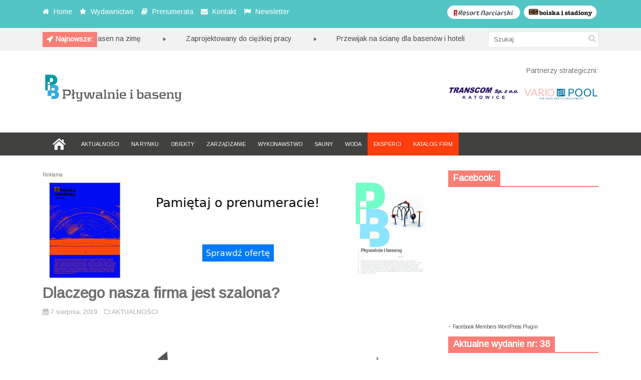

--- FILE ---
content_type: text/html; charset=UTF-8
request_url: http://plywalnieibaseny.pl/dlaczego-nasza-firma-jest-szalona/
body_size: 11148
content:
<!DOCTYPE html>
<!--[if IE 6]>
<html id="ie6" lang="pl-PL">
<![endif]-->
<!--[if IE 7]>
<html id="ie7" lang="pl-PL">
<![endif]-->
<!--[if IE 8]>
<html id="ie8" lang="pl-PL">
<![endif]-->
<!--[if !(IE 6) | !(IE 7) | !(IE 8)  ]><!-->
<html lang="pl-PL">
<!--<![endif]-->

<head>
<meta charset="UTF-8" />
<meta name="viewport" content="width=device-width" />

<title>Dlaczego nasza firma jest szalona? | Pływalnie i baseny | AGM Grupa Mediowa</title>
<link rel="profile" href="http://gmpg.org/xfn/11" />
<link rel="pingback" href="http://plywalnieibaseny.pl/xmlrpc.php" />
<!--[if lt IE 9]>
<script src="http://plywalnieibaseny.pl/wp-content/themes/fp_discover/js/html5.js" type="text/javascript"></script>
<![endif]-->
<script type="text/javascript">
	var themeDir = "http://plywalnieibaseny.pl/wp-content/themes/fp_discover";
</script>

<!-- MapPress Easy Google Maps Wersja:2.69.6 (http://www.mappresspro.com/mappress) -->
<script type='text/javascript'>mapp = window.mapp || {}; mapp.data = [];</script>
<meta name='robots' content='max-image-preview:large' />
<link rel='dns-prefetch' href='//platform-api.sharethis.com' />
<link rel='dns-prefetch' href='//unpkg.com' />
<link rel='dns-prefetch' href='//fonts.googleapis.com' />
<link rel='dns-prefetch' href='//s.w.org' />
<link rel="alternate" type="application/rss+xml" title="Pływalnie i baseny | AGM Grupa Mediowa &raquo; Kanał z wpisami" href="http://plywalnieibaseny.pl/feed/" />
<link rel="alternate" type="application/rss+xml" title="Pływalnie i baseny | AGM Grupa Mediowa &raquo; Kanał z komentarzami" href="http://plywalnieibaseny.pl/comments/feed/" />
<link rel="alternate" type="application/rss+xml" title="Pływalnie i baseny | AGM Grupa Mediowa &raquo; Dlaczego nasza firma jest szalona? Kanał z komentarzami" href="http://plywalnieibaseny.pl/dlaczego-nasza-firma-jest-szalona/feed/" />
		<script type="text/javascript">
			window._wpemojiSettings = {"baseUrl":"https:\/\/s.w.org\/images\/core\/emoji\/13.1.0\/72x72\/","ext":".png","svgUrl":"https:\/\/s.w.org\/images\/core\/emoji\/13.1.0\/svg\/","svgExt":".svg","source":{"concatemoji":"http:\/\/plywalnieibaseny.pl\/wp-includes\/js\/wp-emoji-release.min.js?ver=5.8.12"}};
			!function(e,a,t){var n,r,o,i=a.createElement("canvas"),p=i.getContext&&i.getContext("2d");function s(e,t){var a=String.fromCharCode;p.clearRect(0,0,i.width,i.height),p.fillText(a.apply(this,e),0,0);e=i.toDataURL();return p.clearRect(0,0,i.width,i.height),p.fillText(a.apply(this,t),0,0),e===i.toDataURL()}function c(e){var t=a.createElement("script");t.src=e,t.defer=t.type="text/javascript",a.getElementsByTagName("head")[0].appendChild(t)}for(o=Array("flag","emoji"),t.supports={everything:!0,everythingExceptFlag:!0},r=0;r<o.length;r++)t.supports[o[r]]=function(e){if(!p||!p.fillText)return!1;switch(p.textBaseline="top",p.font="600 32px Arial",e){case"flag":return s([127987,65039,8205,9895,65039],[127987,65039,8203,9895,65039])?!1:!s([55356,56826,55356,56819],[55356,56826,8203,55356,56819])&&!s([55356,57332,56128,56423,56128,56418,56128,56421,56128,56430,56128,56423,56128,56447],[55356,57332,8203,56128,56423,8203,56128,56418,8203,56128,56421,8203,56128,56430,8203,56128,56423,8203,56128,56447]);case"emoji":return!s([10084,65039,8205,55357,56613],[10084,65039,8203,55357,56613])}return!1}(o[r]),t.supports.everything=t.supports.everything&&t.supports[o[r]],"flag"!==o[r]&&(t.supports.everythingExceptFlag=t.supports.everythingExceptFlag&&t.supports[o[r]]);t.supports.everythingExceptFlag=t.supports.everythingExceptFlag&&!t.supports.flag,t.DOMReady=!1,t.readyCallback=function(){t.DOMReady=!0},t.supports.everything||(n=function(){t.readyCallback()},a.addEventListener?(a.addEventListener("DOMContentLoaded",n,!1),e.addEventListener("load",n,!1)):(e.attachEvent("onload",n),a.attachEvent("onreadystatechange",function(){"complete"===a.readyState&&t.readyCallback()})),(n=t.source||{}).concatemoji?c(n.concatemoji):n.wpemoji&&n.twemoji&&(c(n.twemoji),c(n.wpemoji)))}(window,document,window._wpemojiSettings);
		</script>
		<style type="text/css">
img.wp-smiley,
img.emoji {
	display: inline !important;
	border: none !important;
	box-shadow: none !important;
	height: 1em !important;
	width: 1em !important;
	margin: 0 .07em !important;
	vertical-align: -0.1em !important;
	background: none !important;
	padding: 0 !important;
}
</style>
	<link rel='stylesheet' id='wp-block-library-css'  href='http://plywalnieibaseny.pl/wp-includes/css/dist/block-library/style.min.css?ver=5.8.12' type='text/css' media='all' />
<link rel='stylesheet' id='wp-components-css'  href='http://plywalnieibaseny.pl/wp-includes/css/dist/components/style.min.css?ver=5.8.12' type='text/css' media='all' />
<link rel='stylesheet' id='wp-block-editor-css'  href='http://plywalnieibaseny.pl/wp-includes/css/dist/block-editor/style.min.css?ver=5.8.12' type='text/css' media='all' />
<link rel='stylesheet' id='wp-nux-css'  href='http://plywalnieibaseny.pl/wp-includes/css/dist/nux/style.min.css?ver=5.8.12' type='text/css' media='all' />
<link rel='stylesheet' id='wp-reusable-blocks-css'  href='http://plywalnieibaseny.pl/wp-includes/css/dist/reusable-blocks/style.min.css?ver=5.8.12' type='text/css' media='all' />
<link rel='stylesheet' id='wp-editor-css'  href='http://plywalnieibaseny.pl/wp-includes/css/dist/editor/style.min.css?ver=5.8.12' type='text/css' media='all' />
<link rel='stylesheet' id='easy_image_gallery_block-cgb-style-css-css'  href='http://plywalnieibaseny.pl/wp-content/plugins/easy-image-gallery/includes/gutenberg-block/dist/blocks.style.build.css?ver=5.8.12' type='text/css' media='all' />
<link rel='stylesheet' id='cpsh-shortcodes-css'  href='http://plywalnieibaseny.pl/wp-content/plugins/column-shortcodes//assets/css/shortcodes.css?ver=1.0.1' type='text/css' media='all' />
<link rel='stylesheet' id='contact-form-7-css'  href='http://plywalnieibaseny.pl/wp-content/plugins/contact-form-7/includes/css/styles.css?ver=5.5.2' type='text/css' media='all' />
<link rel='stylesheet' id='mappress-leaflet-css'  href='https://unpkg.com/leaflet@1.7.1/dist/leaflet.css?ver=1.7.1' type='text/css' media='all' />
<link rel='stylesheet' id='mappress-css'  href='http://plywalnieibaseny.pl/wp-content/plugins/mappress-google-maps-for-wordpress/css/mappress.css?ver=2.69.6' type='text/css' media='all' />
<link rel='stylesheet' id='whistles-css'  href='http://plywalnieibaseny.pl/wp-content/plugins/whistles/css/whistles.min.css?ver=20130909' type='text/css' media='all' />
<link rel='stylesheet' id='googlefonts-css'  href='http://fonts.googleapis.com/css?family=Arimo:400&subset=latin,latin-ext' type='text/css' media='all' />
<link rel='stylesheet' id='wpfront-scroll-top-css'  href='http://plywalnieibaseny.pl/wp-content/plugins/wpfront-scroll-top/css/wpfront-scroll-top.min.css?ver=2.0.7.08086' type='text/css' media='all' />
<link rel='stylesheet' id='fp-style-css'  href='http://plywalnieibaseny.pl/wp-content/themes/fp_discover/style.css?ver=5.8.12' type='text/css' media='all' />
<link rel='stylesheet' id='fp-font-awesome-css'  href='http://plywalnieibaseny.pl/wp-content/themes/fp_discover/css/fonts/font-awesome/css/font-awesome.min.css?ver=5.8.12' type='text/css' media='all' />
<link rel='stylesheet' id='pretty-photo-css'  href='http://plywalnieibaseny.pl/wp-content/plugins/easy-image-gallery/includes/lib/prettyphoto/prettyPhoto.css?ver=1.2' type='text/css' media='screen' />
<script type='text/javascript' id='clicktrack-adrotate-js-extra'>
/* <![CDATA[ */
var click_object = {"ajax_url":"http:\/\/plywalnieibaseny.pl\/wp-admin\/admin-ajax.php"};
/* ]]> */
</script>
<script type='text/javascript' src='http://plywalnieibaseny.pl/wp-content/plugins/adrotate/library/jquery.adrotate.clicktracker.js' id='clicktrack-adrotate-js'></script>
<script type='text/javascript' src='http://plywalnieibaseny.pl/wp-includes/js/jquery/jquery.min.js?ver=3.6.0' id='jquery-core-js'></script>
<script type='text/javascript' src='http://plywalnieibaseny.pl/wp-includes/js/jquery/jquery-migrate.min.js?ver=3.3.2' id='jquery-migrate-js'></script>
<script type='text/javascript' src='//platform-api.sharethis.com/js/sharethis.js#product=ga&#038;property=5f03235b61c3b80014ccf03a' id='googleanalytics-platform-sharethis-js'></script>
<link rel="https://api.w.org/" href="http://plywalnieibaseny.pl/wp-json/" /><link rel="alternate" type="application/json" href="http://plywalnieibaseny.pl/wp-json/wp/v2/posts/7396" /><link rel="EditURI" type="application/rsd+xml" title="RSD" href="http://plywalnieibaseny.pl/xmlrpc.php?rsd" />
<link rel="wlwmanifest" type="application/wlwmanifest+xml" href="http://plywalnieibaseny.pl/wp-includes/wlwmanifest.xml" /> 
<meta name="generator" content="WordPress 5.8.12" />
<link rel="canonical" href="http://plywalnieibaseny.pl/dlaczego-nasza-firma-jest-szalona/" />
<link rel='shortlink' href='http://plywalnieibaseny.pl/?p=7396' />
<link rel="alternate" type="application/json+oembed" href="http://plywalnieibaseny.pl/wp-json/oembed/1.0/embed?url=http%3A%2F%2Fplywalnieibaseny.pl%2Fdlaczego-nasza-firma-jest-szalona%2F" />
<link rel="alternate" type="text/xml+oembed" href="http://plywalnieibaseny.pl/wp-json/oembed/1.0/embed?url=http%3A%2F%2Fplywalnieibaseny.pl%2Fdlaczego-nasza-firma-jest-szalona%2F&#038;format=xml" />

<!-- This site is using AdRotate v5.8.21 to display their advertisements - https://ajdg.solutions/ -->
<!-- AdRotate CSS -->
<style type="text/css" media="screen">
	.g { margin:0px; padding:0px; overflow:hidden; line-height:1; zoom:1; }
	.g img { height:auto; }
	.g-col { position:relative; float:left; }
	.g-col:first-child { margin-left: 0; }
	.g-col:last-child { margin-right: 0; }
	@media only screen and (max-width: 480px) {
		.g-col, .g-dyn, .g-single { width:100%; margin-left:0; margin-right:0; }
	}
</style>
<!-- /AdRotate CSS -->

<div id="fb-root"></div>
<script>(function(d, s, id) {
var js, fjs = d.getElementsByTagName(s)[0];
if (d.getElementById(id)) return;
js = d.createElement(s); js.id = id;
js.src = "//connect.facebook.net/en_US/all.js#xfbml=1&appId=185659081482948";
fjs.parentNode.insertBefore(js, fjs);
}(document, 'script', 'facebook-jssdk'));</script>
<style type='text/css' media='screen'>
	body{ font-family:"Arimo", arial, sans-serif;}
	h1{ font-family:"Arimo", arial, sans-serif;}
	h2{ font-family:"Arimo", arial, sans-serif;}
	h3{ font-family:"Arimo", arial, sans-serif;}
	h4{ font-family:"Arimo", arial, sans-serif;}
	h5{ font-family:"Arimo", arial, sans-serif;}
	h6{ font-family:"Arimo", arial, sans-serif;}
	blockquote{ font-family:"Arimo", arial, sans-serif;}
	p{ font-family:"Arimo", arial, sans-serif;}
	li{ font-family:"Arimo", arial, sans-serif;}
</style>
<!-- fonts delivered by Wordpress Google Fonts, a plugin by Adrian3.com --><link rel="shortcut icon" href="http://plywalnieibaseny.pl/wp-content/uploads/2014/03/favicon.ico" />	
<script>
(function() {
	(function (i, s, o, g, r, a, m) {
		i['GoogleAnalyticsObject'] = r;
		i[r] = i[r] || function () {
				(i[r].q = i[r].q || []).push(arguments)
			}, i[r].l = 1 * new Date();
		a = s.createElement(o),
			m = s.getElementsByTagName(o)[0];
		a.async = 1;
		a.src = g;
		m.parentNode.insertBefore(a, m)
	})(window, document, 'script', 'https://google-analytics.com/analytics.js', 'ga');

	ga('create', 'UA-49541325-1', 'auto');
			ga('send', 'pageview');
	})();
</script>
</head>
<body class="post-template-default single single-post postid-7396 single-format-standard">
	
	<header id="header">			
		
		<div class="top main-color-bg">
			<div class="content-wrap">
								
					<div class="left">
						<ul class="list">
						
															<li>
																			<i class="icon-home"></i>
																		
																			<a href="http://plywalnieibaseny.pl">
											Home										</a>
																
								</li>
														
															<li>
																			<i class="icon-star"></i>
																		
																			<a href="http://plywalnieibaseny.pl/wydawnictwo/">
											Wydawnictwo										</a>
																
								</li>
														
															<li>
																			<i class="icon-book"></i>
																		
																			<a href="http://plywalnieibaseny.pl/prenumerata/">
											Prenumerata										</a>
																
								</li>
														
															<li>
																			<i class="icon-envelope"></i>
																		
																			<a href="http://plywalnieibaseny.pl/kontakt/">
											Kontakt										</a>
																
								</li>
														
															<li>
																			<i class="icon-flag"></i>
																		
																			<a href="http://plywalnieibaseny.pl/newsletter/">
											Newsletter										</a>
																
								</li>
														
						</ul>
					</div> 
					
								


<div class="social"><a href="http://boiskaistadiony.pl" TARGET="_blank"><img src="http://plywalnieibaseny.pl/wp-content/uploads/2014/03/boiskaistadiony.png" alt="Boiska i Stadiony"/></a>
</div>	
<div class="social"><a href="http://resortnarciarski.pl" TARGET="_blank"><img src="http://plywalnieibaseny.pl/wp-content/uploads/2014/03/resortnarciarski.png" alt="Resort Narciarski"/></a>
</div>		
				
				
							</div>
		</div>		
		
		
<script>
	jQuery(document).ready(function($) {
		$(".ticker").show();
		$("ul#ticker-posts").liScroll({travelocity: 0.05});
	});
</script>

<div class="ticker-section">
	<div class="content-wrap">
		<div class="ticker">
			
			<div class="title second-color-bg">
				
									<div class="ticker-icon">					
						<i class="icon-rocket"></i>					
					</div>					
									
				<h6>Najnowsze:</h6>
			</div>		
			
			<ul id="ticker-posts">
																										<li>
								<a href="http://plywalnieibaseny.pl/przygotuj-basen-na-zime/" rel="bookmark">Przygotuj basen na zimę</a>
								<div class="sep"></div>
							</li>							
													<li>
								<a href="http://plywalnieibaseny.pl/zaprojektowany-do-ciezkiej-pracy/" rel="bookmark">Zaprojektowany do ciężkiej pracy</a>
								<div class="sep"></div>
							</li>							
													<li>
								<a href="http://plywalnieibaseny.pl/przewijak-na-sciane-dla-basenow-i-hoteli/" rel="bookmark">Przewijak na ścianę dla basenów i hoteli</a>
								<div class="sep"></div>
							</li>							
													<li>
								<a href="http://plywalnieibaseny.pl/regeneracja-zloza/" rel="bookmark">Regeneracja złoża</a>
								<div class="sep"></div>
							</li>							
													<li>
								<a href="http://plywalnieibaseny.pl/supra-activa-3/" rel="bookmark">Supra activa</a>
								<div class="sep"></div>
							</li>							
													<li>
								<a href="http://plywalnieibaseny.pl/ciesz-sie-najlepsza-woda/" rel="bookmark">Ciesz się najlepszą wodą</a>
								<div class="sep"></div>
							</li>							
													<li>
								<a href="http://plywalnieibaseny.pl/gama-zapachow/" rel="bookmark">Gama zapachów</a>
								<div class="sep"></div>
							</li>							
													<li>
								<a href="http://plywalnieibaseny.pl/nowosc-uv-od-descon/" rel="bookmark">Nowość UV od Descon</a>
								<div class="sep"></div>
							</li>							
													<li>
								<a href="http://plywalnieibaseny.pl/filtr-poliestrowy/" rel="bookmark">Filtr poliestrowy</a>
								<div class="sep"></div>
							</li>							
													<li>
								<a href="http://plywalnieibaseny.pl/innowacyjna-technologia-2/" rel="bookmark">Innowacyjna technologia</a>
								<div class="sep"></div>
							</li>							
																		</ul>

		</div>
		
		<div class="search">
				<form method="get" id="searchform" class="search-form" action="http://plywalnieibaseny.pl/">
		<input type="text" class="search-field" name="s" id="s" placeholder="Szukaj" />
    	<button class="search-submit"><i class="icon-search"></i></button>
	</form>
	
	
		</div>
	</div>
</div><!-- /ticker-section -->		



		<div class="logo-section">
			<div class="content-wrap">
				<div class="logo">			
											<h1>
							<a href="http://plywalnieibaseny.pl" title="Pływalnie i baseny | AGM Grupa Mediowa">
								<img src="http://plywalnieibaseny.pl/wp-content/uploads/2014/03/pib_net_with_back.png" alt="Pływalnie i baseny | AGM Grupa Mediowa" />
							</a>
						</h1>	
						
				</div>
				
<!--partnerzy strategiczni-->
<div class="banner">Partnerzy strategiczni:</div><br>
<div class="banner">	
<a href="http://www.transcom.pl/" TARGET="_blank"><img src="http://plywalnieibaseny.pl/wp-content/uploads/2014/03/transcom_partner.jpg" alt="Transcom"/></a>
<a href="http://www.variopool.pl/" TARGET="_blank"><img src="http://plywalnieibaseny.pl/wp-content/uploads/2015/03/vario_str_001.jpg" alt="Variopool"/></a>

</div>


			<!--					<div class="banner">	
						<a href=http://plywalnieibaseny.pl><img src=http://plywalnieibaseny.pl/wp-content/themes/fp_discover/images/ad728.png /></a>	
					</div>-->
						
			</div>
		</div>

<div class="header-ad">
<!-- Brak banerów, są wyłączone lub brak ich tej lokalizacji! --></div>

		
		<nav class="primary-menu clearfix">
			<div class="content-wrap">
				
				<div class="mobile-menu">
					<a class="menu-slide" href="#">
						<span class="title">Menu</span>
						<span class="icon"><i class="icon-list"></i></span>
					</a>
				</div>
				
				<ul id="menu-primary-menu" class="sf-menu"><li id="menu-item-1787" class="menu-item menu-item-type-post_type menu-item-object-page menu-item-home menu-item-1787"><a href="http://plywalnieibaseny.pl/">HOME</a></li>
<li id="menu-item-1788" class="menu-item menu-item-type-taxonomy menu-item-object-category current-post-ancestor current-menu-parent current-post-parent menu-item-1788"><a href="http://plywalnieibaseny.pl/category/aktualnosci/">AKTUALNOŚCI</a></li>
<li id="menu-item-1789" class="menu-item menu-item-type-taxonomy menu-item-object-category menu-item-1789"><a href="http://plywalnieibaseny.pl/category/na-rynku/">NA RYNKU</a></li>
<li id="menu-item-1790" class="menu-item menu-item-type-taxonomy menu-item-object-category menu-item-1790"><a href="http://plywalnieibaseny.pl/category/obiekty/">OBIEKTY</a></li>
<li id="menu-item-1795" class="menu-item menu-item-type-taxonomy menu-item-object-category menu-item-1795"><a href="http://plywalnieibaseny.pl/category/zarzadzanie/">ZARZĄDZANIE</a></li>
<li id="menu-item-1792" class="menu-item menu-item-type-taxonomy menu-item-object-category menu-item-1792"><a href="http://plywalnieibaseny.pl/category/wykonastwo/">WYKONAWSTWO</a></li>
<li id="menu-item-6283" class="menu-item menu-item-type-taxonomy menu-item-object-category menu-item-6283"><a href="http://plywalnieibaseny.pl/category/sauny/">SAUNY</a></li>
<li id="menu-item-1794" class="menu-item menu-item-type-taxonomy menu-item-object-category menu-item-1794"><a href="http://plywalnieibaseny.pl/category/woda/">WODA</a></li>
<li id="menu-item-2432" class="menu-item-orange menu-item menu-item-type-post_type menu-item-object-page menu-item-2432"><a href="http://plywalnieibaseny.pl/eksperci/">EKSPERCI</a></li>
<li id="menu-item-2511" class="menu-item-orange menu-item menu-item-type-post_type menu-item-object-page menu-item-2511"><a href="http://plywalnieibaseny.pl/katalog-firm/">KATALOG FIRM</a></li>
</ul>
							
			</div>
			
		</nav>
		<div class="clearfix"></div>	
		
				
	</header>	
	
	<div id="container" class="hfeed">	
		
	<div id="main">	
<div id="content" class="single-post">

<div class="g g-4"><div class="g-single a-88"><span style="font-size: 10px;">Reklama</span><a href="https://prenumerata.agm-gm.pl/" target="blank"><img src="http://plywalnieibaseny.pl/wp-content/uploads/2025/06/baner_prenumerata01.jpg" /></a></div></div>	
			
<div class="post-wrap">
<article id="post-7396" class="post-7396 post type-post status-publish format-standard has-post-thumbnail hentry category-aktualnosci">
	
	
	<header class="entry-header">
		<h1>Dlaczego nasza firma jest szalona?</h1>
		
					<div class="entry-meta">
				
				<div class="left">
					<span class="date">
						<i class="icon-calendar"></i>
						7 sierpnia, 2019					</span>
					
						
					
					<!--<span class="views">
						<i class="icon-eye-open"></i>								
						2500					</span>--> 
					
					<span class="category">
						<i class="icon-folder-close-alt"></i>									
						<a href="http://plywalnieibaseny.pl/category/aktualnosci/" rel="category tag">AKTUALNOŚCI</a>					</span>
											
									</div>
				
							</div>
			</header>
	
	
	<div class="entry-content-wrap">		
				
		
				
			
							
									<div class="entry-image">
						<img width="780" height="400" src="http://plywalnieibaseny.pl/wp-content/uploads/2019/08/aquafit012323455.jpg" class="attachment-fp780_400 size-fp780_400 wp-post-image" alt="" loading="lazy" srcset="http://plywalnieibaseny.pl/wp-content/uploads/2019/08/aquafit012323455.jpg 780w, http://plywalnieibaseny.pl/wp-content/uploads/2019/08/aquafit012323455-300x153.jpg 300w" sizes="(max-width: 780px) 100vw, 780px" />					</div>					
						
		<div class="entry-content">			
			<p>W 2010 weszliśmy na rynek sprzętu Aquafitness mocno zajętego przez konkurencję. W skostniałe produkty tchnęliśmy nowe życie i dziś to my kreujemy trendy, które inni kopiują. Weźmy na przykład nasz rower Aquabike X. Kto by pomyślał by zrobić rower który można złożyć by zajmował mniej miejsca? Nikt, poza nami. Trampolina i rura do ćwiczeń – a co by się stało gdyby połączyć oba produkty? Stworzy się idealny produkt o nazwie Aqua PoleJump oferujący znacznie szerszy pakiet ćwiczeń. Basen jest zajęty przez pływaków? Nie ma problemu. Nasza wanna Wet-Fit AquaRehab umożliwiająca aquafitness w studiu nada się i do zajęć i do rehabilitacji. No dobra a gdzie jest te szaleństwo? Pojawia się ono przy przygotowaniu oferty. Nasze ceny są dopasowane do rynku polskiego a nie przewalutowywane z EURO. Szlify zdobywaliśmy na rynkach środkowego wschodu, panuje tam zasada ma być wykonane jak za milion dolarów a kosztować jak używane. I dzięki nam tak jest.</p>
<p>Kontakt:<br />
tel.: 697 458 661<br />
e-mail: sprzedaz@aquabikex.pl<br />
<a href="http://www.aquabikex.com" target="_blank">www.aquabikex.com</a></p>
<!-- Facebook Members Plugin by Crunchify: http://Crunchify.com/facebook-members/ -->
		<div class="fb-recommendations-bar" data-href="http://plywalnieibaseny.pl/dlaczego-nasza-firma-jest-szalona/" data-read-time="5" data-side="" data-action="like"></div>					</div><!-- /entry-content -->
		
	</div><!-- /entry-content-wrap -->
		
	</article><!-- /post-7396 -->

		<div class="entry-nav main-color-bg">
			<div class="prev"><i class="icon-chevron-left"></i><div class="link"><a href="http://plywalnieibaseny.pl/pulapki-oszczedzania-integracja-automatyki-systemu-uzdatniania-wody-basenowej-z-systemami-bms-esok-i-cctv-czesc-1/" rel="prev">Poprzedni artykuł</a></div></div>			<div class="next"><div class="link"><a href="http://plywalnieibaseny.pl/xii-sympozjum-naukowo-technicznym-instalacje-basenowe/" rel="next">Następny artykuł</a></div><i class="icon-chevron-right"></i></div>		</div>
	
		<div class="related-posts">
			<h3>Podobne artykuły</h3>
			<ul class="list">
										<li class="one-third">
															<div class="thumbnail">
									<a href="http://plywalnieibaseny.pl/fluidra-na-mistrzostwach-europy-w-plywaniu-rzym-2022/" >
										<img width="239" height="130" src="http://plywalnieibaseny.pl/wp-content/uploads/2022/08/ofifluidra-001-239x130.jpg" class="attachment-fp239_130 size-fp239_130 wp-post-image" alt="" loading="lazy" />									</a>
								</div>
													
							<h5>								
								<a href="http://plywalnieibaseny.pl/fluidra-na-mistrzostwach-europy-w-plywaniu-rzym-2022/">
									Fluidra na Mistrzostwach Europy w pływaniu Rzym 2022	
								</a>
							</h5>	
									
							<div class="entry-meta">
								<span class="date">
									<i class="icon-calendar"></i>
									30 sierpnia, 2022								</span>
							</div>				
						</li>
											<li class="one-third">
															<div class="thumbnail">
									<a href="http://plywalnieibaseny.pl/bezpieczne-pomosty-plywajace-w-kazdej-gminie-zdjecie-i-logo-zalaczam/" >
										<img width="239" height="130" src="http://plywalnieibaseny.pl/wp-content/uploads/2022/03/Bezpieczne-pomosty-plywajace-w-kazdej-gminie-239x130.jpg" class="attachment-fp239_130 size-fp239_130 wp-post-image" alt="" loading="lazy" />									</a>
								</div>
													
							<h5>								
								<a href="http://plywalnieibaseny.pl/bezpieczne-pomosty-plywajace-w-kazdej-gminie-zdjecie-i-logo-zalaczam/">
									Bezpieczne pomosty pływające w każdej gminie	
								</a>
							</h5>	
									
							<div class="entry-meta">
								<span class="date">
									<i class="icon-calendar"></i>
									23 marca, 2022								</span>
							</div>				
						</li>
											<li class="one-third last">
															<div class="thumbnail">
									<a href="http://plywalnieibaseny.pl/8071-2/" >
										<img width="239" height="130" src="http://plywalnieibaseny.pl/wp-content/uploads/2021/11/bf-2021-239x130.jpg" class="attachment-fp239_130 size-fp239_130 wp-post-image" alt="" loading="lazy" />									</a>
								</div>
													
							<h5>								
								<a href="http://plywalnieibaseny.pl/8071-2/">
									BLACK FRIDAY 2021	
								</a>
							</h5>	
									
							<div class="entry-meta">
								<span class="date">
									<i class="icon-calendar"></i>
									25 listopada, 2021								</span>
							</div>				
						</li>
								</ul>		
		</div>		
		</div><!-- /post-wrap -->
		<div id="comments">
	
	
			
	
	
</div><!-- /comments -->
		
			
<!-- Brak banerów, są wyłączone lub brak ich tej lokalizacji! -->
</div><!-- /content -->

 
	<div id="sidebar">
		<aside id="as_facebook_mem_likebox_widgets" class="widget widget_as_facebook_mem_likebox"><div class="widget-title"><h4>Facebook:</h4></div><div id="likeboxwrap" style="width:290px; height:253px; background: #FFFFFF; border:1px solid #; overflow:hidden;"><div id="likebox-frame"><iframe src="//www.facebook.com/plugins/likebox.php?href=http%3A%2F%2Fwww.facebook.com%2Fpages/AGM-Grupa-Mediowa-sc/185659081482948?ref=br_rs&amp;width=292&amp;height=255&amp;colorscheme=light&amp;show_faces=true&amp;border_color&amp;stream=false&amp;header=false" scrolling="no" frameborder="0" style="border:none; overflow:hidden; width:292px; height:255px; margin:-1px;" allowTransparency="true"></iframe></div></div><div align="left">- <a href="http://Crunchify.com/facebook-members/" title="Facebook Members WordPress Plugin" target="_blank"> <font size="1">Facebook Members WordPress Plugin</font></a></div></aside><aside id="fairpixels_adsingle_widget-2" class="widget widget_adsingle"><div class="widget-title"><h4>Aktualne wydanie nr: 38</h4></div>	
				<div class="outer-wrap">
					<div class="in-wrap">
						<a href="http://plywalnieibaseny.pl/wp-content/uploads/2021/06/PiB_38_Spis_tresci.pdf"><img src="http://plywalnieibaseny.pl/wp-content/uploads/2021/06/okladka_38.jpg" /></a>
					</div>
				</div>
	  </aside><aside id="adrotate_widgets-2" class="widget adrotate_widgets"><!-- Brak banerów, są wyłączone lub brak ich tej lokalizacji! --></aside><aside id="nav_menu-2" class="widget widget_nav_menu"><div class="widget-title"><h4>Warto przeczytać:</h4></div><div class="menu-sidebar-menu-container"><ul id="menu-sidebar-menu" class="menu"><li id="menu-item-2431" class="menu-item menu-item-type-post_type menu-item-object-page menu-item-2431"><a href="http://plywalnieibaseny.pl/eksperci/">EKSPERCI</a></li>
<li id="menu-item-1797" class="menu-item menu-item-type-taxonomy menu-item-object-category menu-item-1797"><a href="http://plywalnieibaseny.pl/category/eventy/">EVENTY</a></li>
<li id="menu-item-1798" class="menu-item menu-item-type-taxonomy menu-item-object-category menu-item-1798"><a href="http://plywalnieibaseny.pl/category/porady/">PORADY</a></li>
</ul></div></aside><aside id="archives-2" class="widget widget_archive"><div class="widget-title"><h4>Archiwum:</h4></div>		<label class="screen-reader-text" for="archives-dropdown-2">Archiwum:</label>
		<select id="archives-dropdown-2" name="archive-dropdown">
			
			<option value="">Wybierz miesiąc</option>
				<option value='http://plywalnieibaseny.pl/2022/08/'> sierpień 2022 </option>
	<option value='http://plywalnieibaseny.pl/2022/03/'> marzec 2022 </option>
	<option value='http://plywalnieibaseny.pl/2021/11/'> listopad 2021 </option>
	<option value='http://plywalnieibaseny.pl/2021/08/'> sierpień 2021 </option>
	<option value='http://plywalnieibaseny.pl/2021/02/'> luty 2021 </option>
	<option value='http://plywalnieibaseny.pl/2020/12/'> grudzień 2020 </option>
	<option value='http://plywalnieibaseny.pl/2020/11/'> listopad 2020 </option>
	<option value='http://plywalnieibaseny.pl/2020/10/'> październik 2020 </option>
	<option value='http://plywalnieibaseny.pl/2020/09/'> wrzesień 2020 </option>
	<option value='http://plywalnieibaseny.pl/2020/06/'> czerwiec 2020 </option>
	<option value='http://plywalnieibaseny.pl/2020/05/'> maj 2020 </option>
	<option value='http://plywalnieibaseny.pl/2020/04/'> kwiecień 2020 </option>
	<option value='http://plywalnieibaseny.pl/2020/03/'> marzec 2020 </option>
	<option value='http://plywalnieibaseny.pl/2020/02/'> luty 2020 </option>
	<option value='http://plywalnieibaseny.pl/2019/12/'> grudzień 2019 </option>
	<option value='http://plywalnieibaseny.pl/2019/11/'> listopad 2019 </option>
	<option value='http://plywalnieibaseny.pl/2019/10/'> październik 2019 </option>
	<option value='http://plywalnieibaseny.pl/2019/09/'> wrzesień 2019 </option>
	<option value='http://plywalnieibaseny.pl/2019/08/'> sierpień 2019 </option>
	<option value='http://plywalnieibaseny.pl/2019/07/'> lipiec 2019 </option>
	<option value='http://plywalnieibaseny.pl/2019/06/'> czerwiec 2019 </option>
	<option value='http://plywalnieibaseny.pl/2019/04/'> kwiecień 2019 </option>
	<option value='http://plywalnieibaseny.pl/2019/03/'> marzec 2019 </option>
	<option value='http://plywalnieibaseny.pl/2019/02/'> luty 2019 </option>
	<option value='http://plywalnieibaseny.pl/2019/01/'> styczeń 2019 </option>
	<option value='http://plywalnieibaseny.pl/2018/11/'> listopad 2018 </option>
	<option value='http://plywalnieibaseny.pl/2018/09/'> wrzesień 2018 </option>
	<option value='http://plywalnieibaseny.pl/2018/08/'> sierpień 2018 </option>
	<option value='http://plywalnieibaseny.pl/2018/07/'> lipiec 2018 </option>
	<option value='http://plywalnieibaseny.pl/2018/06/'> czerwiec 2018 </option>
	<option value='http://plywalnieibaseny.pl/2018/05/'> maj 2018 </option>
	<option value='http://plywalnieibaseny.pl/2018/04/'> kwiecień 2018 </option>
	<option value='http://plywalnieibaseny.pl/2018/03/'> marzec 2018 </option>
	<option value='http://plywalnieibaseny.pl/2018/02/'> luty 2018 </option>
	<option value='http://plywalnieibaseny.pl/2018/01/'> styczeń 2018 </option>
	<option value='http://plywalnieibaseny.pl/2017/12/'> grudzień 2017 </option>
	<option value='http://plywalnieibaseny.pl/2017/11/'> listopad 2017 </option>
	<option value='http://plywalnieibaseny.pl/2017/10/'> październik 2017 </option>
	<option value='http://plywalnieibaseny.pl/2017/08/'> sierpień 2017 </option>
	<option value='http://plywalnieibaseny.pl/2017/06/'> czerwiec 2017 </option>
	<option value='http://plywalnieibaseny.pl/2017/05/'> maj 2017 </option>
	<option value='http://plywalnieibaseny.pl/2017/04/'> kwiecień 2017 </option>
	<option value='http://plywalnieibaseny.pl/2017/03/'> marzec 2017 </option>
	<option value='http://plywalnieibaseny.pl/2017/02/'> luty 2017 </option>
	<option value='http://plywalnieibaseny.pl/2017/01/'> styczeń 2017 </option>
	<option value='http://plywalnieibaseny.pl/2016/12/'> grudzień 2016 </option>
	<option value='http://plywalnieibaseny.pl/2016/11/'> listopad 2016 </option>
	<option value='http://plywalnieibaseny.pl/2016/09/'> wrzesień 2016 </option>
	<option value='http://plywalnieibaseny.pl/2016/08/'> sierpień 2016 </option>
	<option value='http://plywalnieibaseny.pl/2016/07/'> lipiec 2016 </option>
	<option value='http://plywalnieibaseny.pl/2016/06/'> czerwiec 2016 </option>
	<option value='http://plywalnieibaseny.pl/2016/05/'> maj 2016 </option>
	<option value='http://plywalnieibaseny.pl/2016/04/'> kwiecień 2016 </option>
	<option value='http://plywalnieibaseny.pl/2016/03/'> marzec 2016 </option>
	<option value='http://plywalnieibaseny.pl/2016/02/'> luty 2016 </option>
	<option value='http://plywalnieibaseny.pl/2016/01/'> styczeń 2016 </option>
	<option value='http://plywalnieibaseny.pl/2015/12/'> grudzień 2015 </option>
	<option value='http://plywalnieibaseny.pl/2015/11/'> listopad 2015 </option>
	<option value='http://plywalnieibaseny.pl/2015/10/'> październik 2015 </option>
	<option value='http://plywalnieibaseny.pl/2015/09/'> wrzesień 2015 </option>
	<option value='http://plywalnieibaseny.pl/2015/08/'> sierpień 2015 </option>
	<option value='http://plywalnieibaseny.pl/2015/07/'> lipiec 2015 </option>
	<option value='http://plywalnieibaseny.pl/2015/06/'> czerwiec 2015 </option>
	<option value='http://plywalnieibaseny.pl/2015/05/'> maj 2015 </option>
	<option value='http://plywalnieibaseny.pl/2015/04/'> kwiecień 2015 </option>
	<option value='http://plywalnieibaseny.pl/2015/03/'> marzec 2015 </option>
	<option value='http://plywalnieibaseny.pl/2015/01/'> styczeń 2015 </option>
	<option value='http://plywalnieibaseny.pl/2014/12/'> grudzień 2014 </option>
	<option value='http://plywalnieibaseny.pl/2014/11/'> listopad 2014 </option>
	<option value='http://plywalnieibaseny.pl/2014/10/'> październik 2014 </option>
	<option value='http://plywalnieibaseny.pl/2014/09/'> wrzesień 2014 </option>
	<option value='http://plywalnieibaseny.pl/2014/08/'> sierpień 2014 </option>
	<option value='http://plywalnieibaseny.pl/2014/06/'> czerwiec 2014 </option>
	<option value='http://plywalnieibaseny.pl/2014/04/'> kwiecień 2014 </option>
	<option value='http://plywalnieibaseny.pl/2014/03/'> marzec 2014 </option>
	<option value='http://plywalnieibaseny.pl/2014/02/'> luty 2014 </option>
	<option value='http://plywalnieibaseny.pl/2014/01/'> styczeń 2014 </option>
	<option value='http://plywalnieibaseny.pl/2013/12/'> grudzień 2013 </option>
	<option value='http://plywalnieibaseny.pl/2013/11/'> listopad 2013 </option>
	<option value='http://plywalnieibaseny.pl/2013/10/'> październik 2013 </option>
	<option value='http://plywalnieibaseny.pl/2013/09/'> wrzesień 2013 </option>
	<option value='http://plywalnieibaseny.pl/2013/08/'> sierpień 2013 </option>
	<option value='http://plywalnieibaseny.pl/2013/06/'> czerwiec 2013 </option>
	<option value='http://plywalnieibaseny.pl/2013/04/'> kwiecień 2013 </option>
	<option value='http://plywalnieibaseny.pl/2013/02/'> luty 2013 </option>
	<option value='http://plywalnieibaseny.pl/2013/01/'> styczeń 2013 </option>
	<option value='http://plywalnieibaseny.pl/2012/12/'> grudzień 2012 </option>
	<option value='http://plywalnieibaseny.pl/2012/11/'> listopad 2012 </option>
	<option value='http://plywalnieibaseny.pl/2012/10/'> październik 2012 </option>
	<option value='http://plywalnieibaseny.pl/2012/09/'> wrzesień 2012 </option>
	<option value='http://plywalnieibaseny.pl/2012/07/'> lipiec 2012 </option>
	<option value='http://plywalnieibaseny.pl/2012/06/'> czerwiec 2012 </option>
	<option value='http://plywalnieibaseny.pl/2012/05/'> maj 2012 </option>
	<option value='http://plywalnieibaseny.pl/2012/04/'> kwiecień 2012 </option>
	<option value='http://plywalnieibaseny.pl/2012/03/'> marzec 2012 </option>
	<option value='http://plywalnieibaseny.pl/2011/11/'> listopad 2011 </option>
	<option value='http://plywalnieibaseny.pl/2011/10/'> październik 2011 </option>
	<option value='http://plywalnieibaseny.pl/2011/09/'> wrzesień 2011 </option>
	<option value='http://plywalnieibaseny.pl/2011/08/'> sierpień 2011 </option>
	<option value='http://plywalnieibaseny.pl/2011/07/'> lipiec 2011 </option>
	<option value='http://plywalnieibaseny.pl/2011/06/'> czerwiec 2011 </option>
	<option value='http://plywalnieibaseny.pl/2011/05/'> maj 2011 </option>
	<option value='http://plywalnieibaseny.pl/2011/04/'> kwiecień 2011 </option>
	<option value='http://plywalnieibaseny.pl/2011/03/'> marzec 2011 </option>
	<option value='http://plywalnieibaseny.pl/2011/02/'> luty 2011 </option>
	<option value='http://plywalnieibaseny.pl/2011/01/'> styczeń 2011 </option>
	<option value='http://plywalnieibaseny.pl/2010/12/'> grudzień 2010 </option>
	<option value='http://plywalnieibaseny.pl/2010/11/'> listopad 2010 </option>
	<option value='http://plywalnieibaseny.pl/2010/10/'> październik 2010 </option>
	<option value='http://plywalnieibaseny.pl/2010/08/'> sierpień 2010 </option>
	<option value='http://plywalnieibaseny.pl/2010/07/'> lipiec 2010 </option>
	<option value='http://plywalnieibaseny.pl/2010/06/'> czerwiec 2010 </option>
	<option value='http://plywalnieibaseny.pl/2010/05/'> maj 2010 </option>
	<option value='http://plywalnieibaseny.pl/2010/04/'> kwiecień 2010 </option>
	<option value='http://plywalnieibaseny.pl/2010/03/'> marzec 2010 </option>
	<option value='http://plywalnieibaseny.pl/2010/02/'> luty 2010 </option>
	<option value='http://plywalnieibaseny.pl/2009/05/'> maj 2009 </option>
	<option value='http://plywalnieibaseny.pl/2008/12/'> grudzień 2008 </option>
	<option value='http://plywalnieibaseny.pl/2008/11/'> listopad 2008 </option>
	<option value='http://plywalnieibaseny.pl/2008/05/'> maj 2008 </option>

		</select>

<script type="text/javascript">
/* <![CDATA[ */
(function() {
	var dropdown = document.getElementById( "archives-dropdown-2" );
	function onSelectChange() {
		if ( dropdown.options[ dropdown.selectedIndex ].value !== '' ) {
			document.location.href = this.options[ this.selectedIndex ].value;
		}
	}
	dropdown.onchange = onSelectChange;
})();
/* ]]> */
</script>
			</aside><aside id="adrotate_widgets-3" class="widget adrotate_widgets"><!-- Brak banerów, są wyłączone lub brak ich tej lokalizacji! --></aside><aside id="fairpixels_adsblock_widget-23" class="widget widget_adsblock"><div class="widget-title"><h4>Polecamy:</h4></div><ul><li><a target="_blank" href="http://www.agrapool.pl/"><img src="http://plywalnieibaseny.pl/wp-content/themes/fp_discover/images/agrapol-100.jpg"  alt="" /></a></li><li><a target="_blank" href="https://aquaworld.com.pl/"><img src="http://plywalnieibaseny.pl/wp-content/uploads/2021/06/aqua1-100.jpg"  alt="" /></a></li><li><a target="_blank" href="https://aquaworld.com.pl/"><img src="http://plywalnieibaseny.pl/wp-content/uploads/2021/06/aqua2-100.jpg"  alt="" /></a></li></ul></aside><aside id="fairpixels_adsblock_widget-50" class="widget widget_adsblock"><ul><li><a target="_blank" href="https://aquamozaika.pl/"><img src="http://plywalnieibaseny.pl/wp-content/themes/fp_discover/images/aqua-100.jpg"  alt="" /></a></li><li><a target="_blank" href="http://atis-jasienica.pl/838-2/"><img src="http://plywalnieibaseny.pl/wp-content/themes/fp_discover/images/atis.jpg"  alt="" /></a></li><li><a target="_blank" href="http://www.fitnet.pl/"><img src="http://plywalnieibaseny.pl/wp-content/themes/fp_discover/images/bluefox_polecamy.jpg"  alt="" /></a></li></ul></aside><aside id="fairpixels_adsblock_widget-47" class="widget widget_adsblock"><ul><li><a target="_blank" href="http://www.chemoform.pl/"><img src="http://plywalnieibaseny.pl/wp-content/themes/fp_discover/images/chemoform-100.jpg"  alt="" /></a></li><li><a target="_blank" href="http://ctm.net.pl/"><img src="http://plywalnieibaseny.pl/wp-content/uploads/2019/06/ctm2-100.jpg"  alt="" /></a></li><li><a target="_blank" href="http://www.descon-trol.de/"><img src="http://plywalnieibaseny.pl/wp-content/themes/fp_discover/images/descon-100.jpg"  alt="" /></a></li></ul></aside><aside id="fairpixels_adsblock_widget-46" class="widget widget_adsblock"><ul><li><a target="_blank" href="http://www.chemoform.pl/"><img src="http://plywalnieibaseny.pl/wp-content/themes/fp_discover/images/dinotec_100.jpg"  alt="" /></a></li><li><a target="_blank" href="http://www.maytronics.pl/"><img src="http://plywalnieibaseny.pl/wp-content/themes/fp_discover/images/dolphin_2.jpg"  alt="" /></a></li><li><a target="_blank" href="https://www.maytronics.pl/"><img src="http://plywalnieibaseny.pl/wp-content/themes/fp_discover/images/emec.jpg"  alt="" /></a></li></ul></aside><aside id="fairpixels_adsblock_widget-40" class="widget widget_adsblock"><ul><li><a target="_blank" href="http://transcom.pl/"><img src="http://plywalnieibaseny.pl/wp-content/themes/fp_discover/images/esm.jpg"  alt="" /></a></li><li><a target="_blank" href="http://ctm.net.pl/"><img src="http://plywalnieibaseny.pl/wp-content/themes/fp_discover/images/ezarri_100.jpg"  alt="" /></a></li><li><a target="_blank" href="http://www.fitnet.pl/"><img src="http://plywalnieibaseny.pl/wp-content/themes/fp_discover/images/fitnet_polecamy.jpg"  alt="" /></a></li></ul></aside><aside id="fairpixels_adsblock_widget-30" class="widget widget_adsblock"><ul><li><a target="_blank" href="http://www.maytronics.pl/"><img src="http://plywalnieibaseny.pl/wp-content/themes/fp_discover/images/funam.jpg"  alt="" /></a></li><li><a target="_blank" href="http://gpkoncept.pl/"><img src="http://plywalnieibaseny.pl/wp-content/themes/fp_discover/images/gpkoncept-100.jpg"  alt="" /></a></li><li><a target="_blank" href="http://www.hebo-pompy.pl/"><img src="http://plywalnieibaseny.pl/wp-content/themes/fp_discover/images/hebo.jpg"  alt="" /></a></li></ul></aside><aside id="fairpixels_adsblock_widget-39" class="widget widget_adsblock"><ul><li><a target="_blank" href="http://www.hebo-pompy.pl/"><img src="http://plywalnieibaseny.pl/wp-content/themes/fp_discover/images/herborner.jpg"  alt="" /></a></li><li><a target="_blank" href="http://ctm.net.pl/"><img src="http://plywalnieibaseny.pl/wp-content/uploads/2019/11/hth-100.jpg"  alt="" /></a></li><li><a target="_blank" href="http://kleen-purgatis.pl/"><img src="http://plywalnieibaseny.pl/wp-content/themes/fp_discover/images/kleen_polecamy.jpg"  alt="" /></a></li></ul></aside><aside id="fairpixels_adsblock_widget-44" class="widget widget_adsblock"><ul><li><a target="_blank" href="http://www.chemoform.pl/lacoform.html"><img src="http://plywalnieibaseny.pl/wp-content/themes/fp_discover/images/lacoform-100.jpg"  alt="" /></a></li><li><a target="_blank" href="http://www.lamserwis.pl/"><img src="http://plywalnieibaseny.pl/wp-content/uploads/2020/03/lamserwis.jpg"  alt="" /></a></li><li><a target="_blank" href="http://www.mariner-club.com/pl/o-nas/index.html"><img src="http://plywalnieibaseny.pl/wp-content/themes/fp_discover/images/mariner.jpg"  alt="" /></a></li></ul></aside><aside id="fairpixels_adsblock_widget-36" class="widget widget_adsblock"><ul><li><a target="_blank" href="http://www.fitnet.pl/"><img src="http://plywalnieibaseny.pl/wp-content/themes/fp_discover/images/ojmar_100.jpg"  alt="" /></a></li><li><a target="_blank" href="http://www.maytronics.pl/"><img src="http://plywalnieibaseny.pl/wp-content/themes/fp_discover/images/palintest.jpg"  alt="" /></a></li><li><a target="_blank" href="http://polor.pl/"><img src="http://plywalnieibaseny.pl/wp-content/themes/fp_discover/images/polor_polecamy.jpg"  alt="" /></a></li></ul></aside><aside id="fairpixels_adsblock_widget-48" class="widget widget_adsblock"><ul><li><a target="_blank" href="http://www.prominent.pl/Home.aspx"><img src="http://plywalnieibaseny.pl/wp-content/themes/fp_discover/images/prominent-new-100.jpg"  alt="" /></a></li><li><a target="_blank" href="http://www.rada-armatura.pl/"><img src="http://plywalnieibaseny.pl/wp-content/uploads/2021/03/rada.jpg"  alt="" /></a></li><li><a target="_blank" href="http://www.serapool.pl/"><img src="http://plywalnieibaseny.pl/wp-content/themes/fp_discover/images/serapool.jpg"  alt="" /></a></li></ul></aside><aside id="fairpixels_adsblock_widget-34" class="widget widget_adsblock"><ul><li><a target="_blank" href="http://splashzone.pl/"><img src="http://plywalnieibaseny.pl/wp-content/uploads/2021/03/splash-100.jpg"  alt="" /></a></li><li><a target="_blank" href="http://sporttrend.pl/"><img src="http://plywalnieibaseny.pl/wp-content/themes/fp_discover/images/sporttrend.jpg"  alt="" /></a></li><li><a target="_blank" href="http://www.transcom.pl/"><img src="http://plywalnieibaseny.pl/wp-content/themes/fp_discover/images/transcom.jpg"  alt="" /></a></li></ul></aside><aside id="fairpixels_adsblock_widget-38" class="widget widget_adsblock"><ul><li><a target="_blank" href="http://www.variopool.pl/"><img src="http://plywalnieibaseny.pl/wp-content/themes/fp_discover/images/vario_001.jpg"  alt="" /></a></li><li><a target="_blank" href="http://www.wapotec.pl/"><img src="http://plywalnieibaseny.pl/wp-content/themes/fp_discover/images/wapotec.jpg"  alt="" /></a></li></ul></aside><aside id="fairpixels_adsblock_widget-19" class="widget widget_adsblock"><div class="widget-title"><h4>Partnerzy:</h4></div><ul><li><a target="_blank" href="http://www.amtpartner.pl/"><img src="http://plywalnieibaseny.pl/wp-content/themes/fp_discover/images/amt_partner.jpg"  alt="" /></a></li><li><a target="_blank" href="http://www.dobrepraktykippp.eu/"><img src="http://plywalnieibaseny.pl/wp-content/themes/fp_discover/images/dobre_partner.jpg"  alt="" /></a></li><li><a target="_blank" href="http://www.gfw.pl/"><img src="http://plywalnieibaseny.pl/wp-content/themes/fp_discover/images/gdanska_partner.jpg"  alt="" /></a></li></ul></aside><aside id="fairpixels_adsblock_widget-20" class="widget widget_adsblock"><ul><li><a target="_blank" href="http://firis.pl/"><img src="http://plywalnieibaseny.pl/wp-content/uploads/2020/06/firis-100.jpg"  alt="" /></a></li><li><a target="_blank" href="http://www.pkmssport.com/"><img src="http://plywalnieibaseny.pl/wp-content/themes/fp_discover/images/pkms_partner.jpg"  alt="" /></a></li><li><a target="_blank" href="http://www.polsl.pl/Strony/Witamy.aspx"><img src="http://plywalnieibaseny.pl/wp-content/themes/fp_discover/images/politechnika_partner.jpg"  alt="" /></a></li></ul></aside><aside id="fairpixels_adsblock_widget-21" class="widget widget_adsblock"><ul><li><a target="_blank" href="http://www.prb-consulting.pl/"><img src="http://plywalnieibaseny.pl/wp-content/themes/fp_discover/images/prb_partner.jpg"  alt="" /></a></li><li><a target="_blank" href="http://www.wbwlegal.pl/"><img src="http://plywalnieibaseny.pl/wp-content/themes/fp_discover/images/weremczuk_partner.jpg"  alt="" /></a></li></ul></aside>	</div><!-- /sidebar -->	
	</div><!-- /main -->
</div><!-- /container -->

<footer id="footer">
	<div class="footer-widgets main-color-bg">
		<div class="content-wrap">
		
			<div class="one-fourth">			
							</div>
			
			<div class="one-fourth">	
							</div>
			
			<div class="one-fourth">	
							</div>
			
			<div class="one-fourth last">
							</div>
		
		</div><!-- /inner-wrap -->			
		
	</div><!-- /footer-widgets -->
	
	<div class="footer-info">
		<div class="content-wrap">
			 
				<div class="footer-left">
					©2014 Pływalnie i baseny | AGM Grupa Mediowa <br>Projekt i realizacja: <a href="http://coliberty.pl" target="blank">Coliberty | Creative Agency</a>			
				</div>
						
							
		</div><!-- /inner-wrap -->			
	</div> <!--/footer-info -->
	
</footer><!-- /footer -->

            <style type="text/css">
                @media screen and (max-width: 640px) {
                    #wpfront-scroll-top-container {
                        visibility: hidden;
                    }
                }
            </style>
                        <style type="text/css">
                @media screen and (max-device-width: 640px) {
                    #wpfront-scroll-top-container {
                        visibility: hidden;
                    }
                }
            </style>
                    <div id="wpfront-scroll-top-container">
            <img src="http://plywalnieibaseny.pl/wp-content/plugins/wpfront-scroll-top/images/icons/24.png" alt="" />        </div>
                <script type="text/javascript">
            function wpfront_scroll_top_init() {
                if (typeof wpfront_scroll_top === "function" && typeof jQuery !== "undefined") {
                    wpfront_scroll_top({"scroll_offset":500,"button_width":70,"button_height":70,"button_opacity":0.8,"button_fade_duration":200,"scroll_duration":400,"location":1,"marginX":20,"marginY":30,"hide_iframe":true,"auto_hide":true,"auto_hide_after":2,"button_action":"top","button_action_element_selector":"","button_action_container_selector":"html, body","button_action_element_offset":0});
                } else {
                    setTimeout(wpfront_scroll_top_init, 100);
                }
            }
            wpfront_scroll_top_init();
        </script>
        <script type='text/javascript' src='http://plywalnieibaseny.pl/wp-includes/js/comment-reply.min.js?ver=5.8.12' id='comment-reply-js'></script>
<script type='text/javascript' src='http://plywalnieibaseny.pl/wp-includes/js/dist/vendor/regenerator-runtime.min.js?ver=0.13.7' id='regenerator-runtime-js'></script>
<script type='text/javascript' src='http://plywalnieibaseny.pl/wp-includes/js/dist/vendor/wp-polyfill.min.js?ver=3.15.0' id='wp-polyfill-js'></script>
<script type='text/javascript' id='contact-form-7-js-extra'>
/* <![CDATA[ */
var wpcf7 = {"api":{"root":"http:\/\/plywalnieibaseny.pl\/wp-json\/","namespace":"contact-form-7\/v1"}};
/* ]]> */
</script>
<script type='text/javascript' src='http://plywalnieibaseny.pl/wp-content/plugins/contact-form-7/includes/js/index.js?ver=5.5.2' id='contact-form-7-js'></script>
<script type='text/javascript' src='http://plywalnieibaseny.pl/wp-content/plugins/wpfront-scroll-top/js/wpfront-scroll-top.min.js?ver=2.0.7.08086' id='wpfront-scroll-top-js'></script>
<script type='text/javascript' src='http://plywalnieibaseny.pl/wp-content/themes/fp_discover/js/hoverIntent.js?ver=5.8.12' id='fp_hoverIntent-js'></script>
<script type='text/javascript' src='http://plywalnieibaseny.pl/wp-includes/js/hoverIntent.min.js?ver=1.10.1' id='hoverIntent-js'></script>
<script type='text/javascript' src='http://plywalnieibaseny.pl/wp-content/themes/fp_discover/js/superfish.js?ver=5.8.12' id='fp_superfish-js'></script>
<script type='text/javascript' src='http://plywalnieibaseny.pl/wp-content/themes/fp_discover/js/flexslider-min.js?ver=5.8.12' id='fp_slider-js'></script>
<script type='text/javascript' src='http://plywalnieibaseny.pl/wp-content/themes/fp_discover/js/lightbox.js?ver=5.8.12' id='fp_lightbox-js'></script>
<script type='text/javascript' src='http://plywalnieibaseny.pl/wp-content/themes/fp_discover/js/jflickrfeed.min.js?ver=5.8.12' id='fp_jflickrfeed-js'></script>
<script type='text/javascript' src='http://plywalnieibaseny.pl/wp-content/themes/fp_discover/js/jquery.touchSwipe.min.js?ver=5.8.12' id='fp_touchSwipe-js'></script>
<script type='text/javascript' src='http://plywalnieibaseny.pl/wp-content/themes/fp_discover/js/jquery.mousewheel.min.js?ver=5.8.12' id='fp_mousewheel-js'></script>
<script type='text/javascript' src='http://plywalnieibaseny.pl/wp-content/themes/fp_discover/js/scripts.js?ver=5.8.12' id='fp_scripts-js'></script>
<script type='text/javascript' src='http://plywalnieibaseny.pl/wp-content/themes/fp_discover/js/ticker.js?ver=5.8.12' id='fp_ticker-js'></script>
<script type='text/javascript' src='http://plywalnieibaseny.pl/wp-content/plugins/easy-image-gallery/includes/lib/prettyphoto/jquery.prettyPhoto.js?ver=1.2' id='pretty-photo-js'></script>
<script type='text/javascript' src='http://plywalnieibaseny.pl/wp-includes/js/wp-embed.min.js?ver=5.8.12' id='wp-embed-js'></script>

		
					<script>
						jQuery(document).ready(function() {
							jQuery("a[rel^='prettyPhoto']").prettyPhoto({
								social_tools : false,
								show_title : false
							});
						});
					</script>

					
				
	
	
</body>
</html>

--- FILE ---
content_type: text/css
request_url: http://plywalnieibaseny.pl/wp-content/themes/fp_discover/css/slider.css
body_size: 1885
content:
.flexslider {
	margin: 0; 
	padding: 0;
}

.flexslider .slides > li {
	display: none; 
	-webkit-backface-visibility: hidden;
}

.flexslider .slides img {
	width: 100%; 
	display: block;
}

.flex-pauseplay span {
	text-transform: capitalize;
}

.slides:after {
	content: "\0020"; 
	display: block; 
	clear: both; 
	visibility: hidden; 
	line-height: 0; 
	height: 0;
}

html[xmlns] .slides {
	display: block;
}

* html .slides {
	height: 1%;
}

.no-js .slides > li:first-child {
	display: block;
}

/* 
 * Styles
 * ============= */

.flexslider { 
	background: #FFFFFF; 
/* 	margin-bottom: 10px; */
	position: relative; 
	zoom: 1; 
}

.flex-viewport { 
	max-height: 2000px; 
	-webkit-transition: all 1s ease; 
	-moz-transition: all 1s ease; 
	-o-transition: all 1s ease; 
	transition: all 1s ease; 
}

.loading .flex-viewport {
	max-height: 300px; 
}

.flexslider .slides { 
	zoom: 1; 
}

.carousel li {
	margin-right: 5px; 
}

/* Direction Nav */
.flex-direction-nav {
	*height: 0;
}

.flex-direction-nav a  { 
	display: block; 
	width: 40px; 
	height: 40px; 
	margin: -20px 0 0; 
	position: absolute; 
	top: 45%; 
	z-index: 10; 
	overflow: hidden; 
	/* opacity: 0;  */
	cursor: pointer; 
	-webkit-transition: all .3s ease; 
	-moz-transition: all .3s ease; 
	transition: all .3s ease; 
}

/* .flex-direction-nav .flex-prev { 
	left: -50px; 
}

.flex-direction-nav .flex-next { 
	right: -50px; 
	text-align: right; 
} */

.flexslider:hover .flex-prev { 
	opacity: 0.7; 
	/* left: 30px;  */
}

.flexslider:hover .flex-next { 
	opacity: 0.7; 
	/* right: 30px; */ 
}

.flexslider:hover .flex-next:hover, 
.flexslider:hover .flex-prev:hover { 
	opacity: 1; 
}

.flex-direction-nav .flex-disabled { 
	opacity: 0!important; 
	filter:alpha(opacity=0); 
	cursor: default; 
}

/* Pause/Play */
.flex-pauseplay a { 
	display: block; 
	width: 20px; 
	height: 20px; 
	position: absolute; 
	bottom: 5px; 
	left: 10px; 
	opacity: 0.8; 
	z-index: 10; 
	overflow: hidden; 
	cursor: pointer; 
	color: #000; 
}


/* Control Nav */
.flex-control-nav {
	width: 100%; 
	position: absolute; 
	bottom: -40px; 
	text-align: center;
}

.flex-control-nav li {
	margin: 0 6px; 
	display: inline-block; 
	zoom: 1; 
	*display: inline;
}

.flex-control-paging li a {
	width: 11px; 
	height: 11px; 
	display: block; 
	cursor: pointer; 
	text-indent: -9999px; 
}

.flex-control-paging li a:hover { 
	background: #333; 
	background: rgba(0,0,0,0.7); 
}

.flex-control-paging li a.flex-active { 
	background: #000; 
	background: rgba(0,0,0,0.9); 
	cursor: default; 
}

.flex-control-thumbs {
	margin: 5px 0 0; 
	position: static; 
	overflow: hidden;
}

.flex-control-thumbs li {
	width: 25%; 
	float: left; 
	margin: 0;
}

.flex-control-thumbs img {
	width: 100%; 
	display: block; 
	opacity: .7; 
	cursor: pointer;
}

.flex-control-thumbs img:hover {
	opacity: 1;
}

.flex-control-thumbs .flex-active {
	opacity: 1; 
	cursor: default;
}

/*============================================*/

ul.slides,
ul.flex-direction-nav{
	list-style: none;
	margin: 0;
	padding: 0;
}

.entry-slider-main .flex-direction-nav a {
    height: 48px;
    margin: 0;
    width: 48px;
	border: 3px solid red;
	border: 3px solid #FFFFFF;
	opacity: 0.6; 
	text-indent: -9999em;
}

.entry-slider-main .flex-direction-nav .flex-prev { 
	background: url("../images/arrow-left.png") no-repeat center center;
	left: 30px; 	
}

.entry-slider-main .flex-direction-nav .flex-next {
	background: url("../images/arrow-right.png") no-repeat center center;
	right: 30px; 	
}

.flexslider:hover .flex-prev { 
	opacity: 0.8;
}

.flexslider:hover .flex-next { 
	opacity: 0.8;
}

/*-- Carousel Navigation --*/


.entry-slider-nav ul.slides li{
	margin-right: 10px;
}

.entry-slider-nav ul.slides li img{
	width: 190px;
	height: 110px;
}

.entry-slider-nav {
  margin: 0;
  padding: 10px 50px;
}

.entry-slider-nav .flex-direction-nav a {
	display: block;
	width: 30px;	
	position: absolute;
	text-indent: -9999em;
	top: 48%;
	opacity: 0.6; 		
}

.entry-slider-nav .flex-direction-nav .flex-prev { 
	background: url("../images/arrow-left.png") no-repeat center center;
	left: 10px; 	
}

.entry-slider-nav .flex-direction-nav .flex-next {
	background: url("../images/arrow-right.png") no-repeat center center;
	right: 10px; 	
}


/*==== Header Carousel =====*/
/* clearfix */
.owl-carousel .owl-wrapper:after {
	content: ".";
	display: block;
	clear: both;
	visibility: hidden;
	line-height: 0;
	height: 0;
}
/* display none until init */
.owl-carousel{
	display: none;
	position: relative;
	width: 100%;
	margin-left: 0;
	-ms-touch-action: pan-y;
}
.owl-carousel .owl-wrapper{
	display: none;
	position: relative;
	-webkit-transform: translate3d(0px, 0px, 0px);
	-webkit-perspective: 1000;
}
.owl-carousel .owl-wrapper-outer{
	overflow: hidden;
	position: relative;
	width: 100%;
}
.owl-carousel .owl-wrapper-outer.autoHeight{
	-webkit-transition: height 500ms ease-in-out;
	-moz-transition: height 500ms ease-in-out;
	-ms-transition: height 500ms ease-in-out;
	-o-transition: height 500ms ease-in-out;
	transition: height 500ms ease-in-out;
}
	
.owl-carousel .owl-item{
	float: left;
}
.owl-controls .owl-page,
.owl-controls .owl-buttons div{
	cursor: pointer;
}
.owl-controls {
	-webkit-user-select: none;
	-khtml-user-select: none;
	-moz-user-select: none;
	-ms-user-select: none;
	user-select: none;
	-webkit-tap-highlight-color: rgba(0, 0, 0, 0);
}

/* mouse grab icon */


/* fix */
.owl-carousel  .owl-wrapper,
.owl-carousel  .owl-item{
	-webkit-backface-visibility: hidden;
	-moz-backface-visibility:    hidden;
	-ms-backface-visibility:     hidden;
}

/* Styling Next and Prev buttons */

.owl-controls .owl-buttons div{
	color: #FFF;
	display: inline-block;
	zoom: 1;
	*display: inline;/*IE7 life-saver */
	font-size: 12px;
	filter: Alpha(Opacity=50);/*IE7 fix*/
	opacity: 0.6;
	top: 35%;
	position: absolute;
	width: 40px;
	height: 40px;
	padding: 3px;
	border: 3px solid #FFFFFF;
	text-indent: -9999px;
}
/* Clickable class fix problem with hover on touch devices */
/* Use it for non-touch hover action */
.owl-theme .owl-controls.clickable .owl-buttons div:hover{
	filter: Alpha(Opacity=100);/*IE7 fix*/
	opacity: 1;
	text-decoration: none;
}

/* Styling Pagination*/

.owl-theme .owl-controls .owl-page{
	display: inline-block;
	zoom: 1;
	*display: inline;/*IE7 life-saver */
}
.owl-theme .owl-controls .owl-page span{
	display: block;
	width: 12px;
	height: 12px;
	margin: 5px 7px;
	filter: Alpha(Opacity=50);/*IE7 fix*/
	opacity: 0.5;
	-webkit-border-radius: 20px;
	-moz-border-radius: 20px;
	border-radius: 20px;
	background: #869791;	
}

.owl-theme .owl-controls .owl-page.active span,
.owl-theme .owl-controls.clickable .owl-page:hover span{
	filter: Alpha(Opacity=100);/*IE7 fix*/
	opacity: 1;
}

/* If PaginationNumbers is true */

.owl-theme .owl-controls .owl-page span.owl-numbers{
	height: auto;
	width: auto;
	color: #FFF;
	padding: 2px 10px;
	font-size: 12px;
	-webkit-border-radius: 30px;
	-moz-border-radius: 30px;
	border-radius: 30px;
}